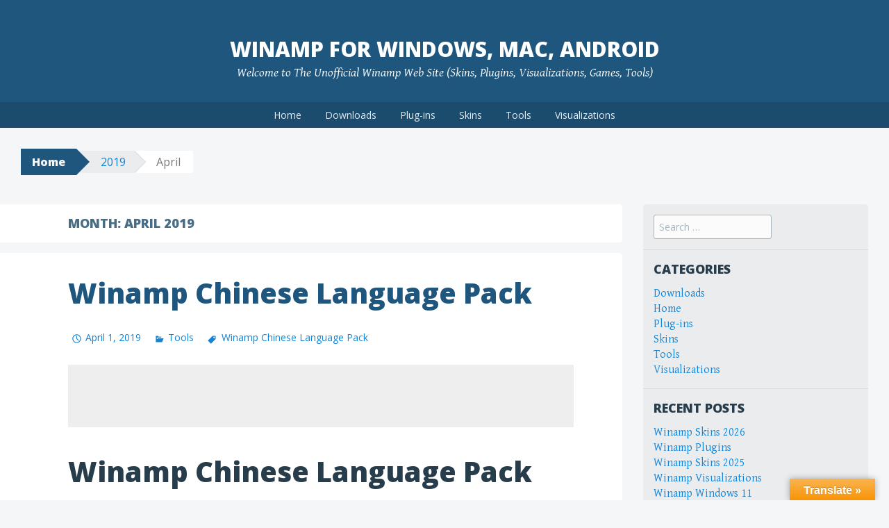

--- FILE ---
content_type: text/html; charset=UTF-8
request_url: http://www.mywinamp.com/2019/04/
body_size: 9936
content:
<!DOCTYPE html>
<html dir="ltr" lang="en-US">
<head>
<meta charset="UTF-8">
<meta name="viewport" content="width=device-width, initial-scale=1">

<link rel="profile" href="http://gmpg.org/xfn/11">
<link rel="pingback" href="http://www.mywinamp.com/xmlrpc.php">
	<style>img:is([sizes="auto" i], [sizes^="auto," i]) { contain-intrinsic-size: 3000px 1500px }</style>
	
		<!-- All in One SEO 4.9.2 - aioseo.com -->
		<title>April, 2019 | Winamp for Windows, Mac, Android</title>
	<meta name="robots" content="noindex, max-image-preview:large" />
	<meta name="keywords" content="winamp chinese language" />
	<link rel="canonical" href="http://www.mywinamp.com/2019/04/" />
	<meta name="generator" content="All in One SEO (AIOSEO) 4.9.2" />
		<script type="application/ld+json" class="aioseo-schema">
			{"@context":"https:\/\/schema.org","@graph":[{"@type":"BreadcrumbList","@id":"http:\/\/www.mywinamp.com\/2019\/04\/#breadcrumblist","itemListElement":[{"@type":"ListItem","@id":"http:\/\/www.mywinamp.com#listItem","position":1,"name":"Home","item":"http:\/\/www.mywinamp.com","nextItem":{"@type":"ListItem","@id":"http:\/\/www.mywinamp.com\/2019\/#listItem","name":2019}},{"@type":"ListItem","@id":"http:\/\/www.mywinamp.com\/2019\/#listItem","position":2,"name":2019,"item":"http:\/\/www.mywinamp.com\/2019\/","nextItem":{"@type":"ListItem","@id":"http:\/\/www.mywinamp.com\/2019\/04\/#listItem","name":"04"},"previousItem":{"@type":"ListItem","@id":"http:\/\/www.mywinamp.com#listItem","name":"Home"}},{"@type":"ListItem","@id":"http:\/\/www.mywinamp.com\/2019\/04\/#listItem","position":3,"name":"04","previousItem":{"@type":"ListItem","@id":"http:\/\/www.mywinamp.com\/2019\/#listItem","name":2019}}]},{"@type":"CollectionPage","@id":"http:\/\/www.mywinamp.com\/2019\/04\/#collectionpage","url":"http:\/\/www.mywinamp.com\/2019\/04\/","name":"April, 2019 | Winamp for Windows, Mac, Android","inLanguage":"en-US","isPartOf":{"@id":"http:\/\/www.mywinamp.com\/#website"},"breadcrumb":{"@id":"http:\/\/www.mywinamp.com\/2019\/04\/#breadcrumblist"}},{"@type":"Organization","@id":"http:\/\/www.mywinamp.com\/#organization","name":"Winamp for Windows, Mac, Android","description":"Welcome to The Unofficial Winamp Web Site (Skins, Plugins, Visualizations, Games, Tools)","url":"http:\/\/www.mywinamp.com\/"},{"@type":"WebSite","@id":"http:\/\/www.mywinamp.com\/#website","url":"http:\/\/www.mywinamp.com\/","name":"Winamp for Windows, Mac, Android","description":"Welcome to The Unofficial Winamp Web Site (Skins, Plugins, Visualizations, Games, Tools)","inLanguage":"en-US","publisher":{"@id":"http:\/\/www.mywinamp.com\/#organization"}}]}
		</script>
		<!-- All in One SEO -->

<link rel='dns-prefetch' href='//www.mywinamp.com' />
<link rel='dns-prefetch' href='//translate.google.com' />
<link rel='dns-prefetch' href='//fonts.googleapis.com' />
<link rel="alternate" type="application/rss+xml" title="Winamp for Windows, Mac, Android &raquo; Feed" href="http://www.mywinamp.com/feed/" />
<link rel="alternate" type="application/rss+xml" title="Winamp for Windows, Mac, Android &raquo; Comments Feed" href="http://www.mywinamp.com/comments/feed/" />
<script type="text/javascript">
/* <![CDATA[ */
window._wpemojiSettings = {"baseUrl":"https:\/\/s.w.org\/images\/core\/emoji\/16.0.1\/72x72\/","ext":".png","svgUrl":"https:\/\/s.w.org\/images\/core\/emoji\/16.0.1\/svg\/","svgExt":".svg","source":{"concatemoji":"http:\/\/www.mywinamp.com\/wp-includes\/js\/wp-emoji-release.min.js?ver=6.8.3"}};
/*! This file is auto-generated */
!function(s,n){var o,i,e;function c(e){try{var t={supportTests:e,timestamp:(new Date).valueOf()};sessionStorage.setItem(o,JSON.stringify(t))}catch(e){}}function p(e,t,n){e.clearRect(0,0,e.canvas.width,e.canvas.height),e.fillText(t,0,0);var t=new Uint32Array(e.getImageData(0,0,e.canvas.width,e.canvas.height).data),a=(e.clearRect(0,0,e.canvas.width,e.canvas.height),e.fillText(n,0,0),new Uint32Array(e.getImageData(0,0,e.canvas.width,e.canvas.height).data));return t.every(function(e,t){return e===a[t]})}function u(e,t){e.clearRect(0,0,e.canvas.width,e.canvas.height),e.fillText(t,0,0);for(var n=e.getImageData(16,16,1,1),a=0;a<n.data.length;a++)if(0!==n.data[a])return!1;return!0}function f(e,t,n,a){switch(t){case"flag":return n(e,"\ud83c\udff3\ufe0f\u200d\u26a7\ufe0f","\ud83c\udff3\ufe0f\u200b\u26a7\ufe0f")?!1:!n(e,"\ud83c\udde8\ud83c\uddf6","\ud83c\udde8\u200b\ud83c\uddf6")&&!n(e,"\ud83c\udff4\udb40\udc67\udb40\udc62\udb40\udc65\udb40\udc6e\udb40\udc67\udb40\udc7f","\ud83c\udff4\u200b\udb40\udc67\u200b\udb40\udc62\u200b\udb40\udc65\u200b\udb40\udc6e\u200b\udb40\udc67\u200b\udb40\udc7f");case"emoji":return!a(e,"\ud83e\udedf")}return!1}function g(e,t,n,a){var r="undefined"!=typeof WorkerGlobalScope&&self instanceof WorkerGlobalScope?new OffscreenCanvas(300,150):s.createElement("canvas"),o=r.getContext("2d",{willReadFrequently:!0}),i=(o.textBaseline="top",o.font="600 32px Arial",{});return e.forEach(function(e){i[e]=t(o,e,n,a)}),i}function t(e){var t=s.createElement("script");t.src=e,t.defer=!0,s.head.appendChild(t)}"undefined"!=typeof Promise&&(o="wpEmojiSettingsSupports",i=["flag","emoji"],n.supports={everything:!0,everythingExceptFlag:!0},e=new Promise(function(e){s.addEventListener("DOMContentLoaded",e,{once:!0})}),new Promise(function(t){var n=function(){try{var e=JSON.parse(sessionStorage.getItem(o));if("object"==typeof e&&"number"==typeof e.timestamp&&(new Date).valueOf()<e.timestamp+604800&&"object"==typeof e.supportTests)return e.supportTests}catch(e){}return null}();if(!n){if("undefined"!=typeof Worker&&"undefined"!=typeof OffscreenCanvas&&"undefined"!=typeof URL&&URL.createObjectURL&&"undefined"!=typeof Blob)try{var e="postMessage("+g.toString()+"("+[JSON.stringify(i),f.toString(),p.toString(),u.toString()].join(",")+"));",a=new Blob([e],{type:"text/javascript"}),r=new Worker(URL.createObjectURL(a),{name:"wpTestEmojiSupports"});return void(r.onmessage=function(e){c(n=e.data),r.terminate(),t(n)})}catch(e){}c(n=g(i,f,p,u))}t(n)}).then(function(e){for(var t in e)n.supports[t]=e[t],n.supports.everything=n.supports.everything&&n.supports[t],"flag"!==t&&(n.supports.everythingExceptFlag=n.supports.everythingExceptFlag&&n.supports[t]);n.supports.everythingExceptFlag=n.supports.everythingExceptFlag&&!n.supports.flag,n.DOMReady=!1,n.readyCallback=function(){n.DOMReady=!0}}).then(function(){return e}).then(function(){var e;n.supports.everything||(n.readyCallback(),(e=n.source||{}).concatemoji?t(e.concatemoji):e.wpemoji&&e.twemoji&&(t(e.twemoji),t(e.wpemoji)))}))}((window,document),window._wpemojiSettings);
/* ]]> */
</script>
<style id='wp-emoji-styles-inline-css' type='text/css'>

	img.wp-smiley, img.emoji {
		display: inline !important;
		border: none !important;
		box-shadow: none !important;
		height: 1em !important;
		width: 1em !important;
		margin: 0 0.07em !important;
		vertical-align: -0.1em !important;
		background: none !important;
		padding: 0 !important;
	}
</style>
<link rel='stylesheet' id='wp-block-library-css' href='http://www.mywinamp.com/wp-includes/css/dist/block-library/style.min.css?ver=6.8.3' type='text/css' media='all' />
<style id='classic-theme-styles-inline-css' type='text/css'>
/*! This file is auto-generated */
.wp-block-button__link{color:#fff;background-color:#32373c;border-radius:9999px;box-shadow:none;text-decoration:none;padding:calc(.667em + 2px) calc(1.333em + 2px);font-size:1.125em}.wp-block-file__button{background:#32373c;color:#fff;text-decoration:none}
</style>
<link rel='stylesheet' id='aioseo/css/src/vue/standalone/blocks/table-of-contents/global.scss-css' href='http://www.mywinamp.com/wp-content/plugins/all-in-one-seo-pack/dist/Lite/assets/css/table-of-contents/global.e90f6d47.css?ver=4.9.2' type='text/css' media='all' />
<style id='global-styles-inline-css' type='text/css'>
:root{--wp--preset--aspect-ratio--square: 1;--wp--preset--aspect-ratio--4-3: 4/3;--wp--preset--aspect-ratio--3-4: 3/4;--wp--preset--aspect-ratio--3-2: 3/2;--wp--preset--aspect-ratio--2-3: 2/3;--wp--preset--aspect-ratio--16-9: 16/9;--wp--preset--aspect-ratio--9-16: 9/16;--wp--preset--color--black: #000000;--wp--preset--color--cyan-bluish-gray: #abb8c3;--wp--preset--color--white: #ffffff;--wp--preset--color--pale-pink: #f78da7;--wp--preset--color--vivid-red: #cf2e2e;--wp--preset--color--luminous-vivid-orange: #ff6900;--wp--preset--color--luminous-vivid-amber: #fcb900;--wp--preset--color--light-green-cyan: #7bdcb5;--wp--preset--color--vivid-green-cyan: #00d084;--wp--preset--color--pale-cyan-blue: #8ed1fc;--wp--preset--color--vivid-cyan-blue: #0693e3;--wp--preset--color--vivid-purple: #9b51e0;--wp--preset--gradient--vivid-cyan-blue-to-vivid-purple: linear-gradient(135deg,rgba(6,147,227,1) 0%,rgb(155,81,224) 100%);--wp--preset--gradient--light-green-cyan-to-vivid-green-cyan: linear-gradient(135deg,rgb(122,220,180) 0%,rgb(0,208,130) 100%);--wp--preset--gradient--luminous-vivid-amber-to-luminous-vivid-orange: linear-gradient(135deg,rgba(252,185,0,1) 0%,rgba(255,105,0,1) 100%);--wp--preset--gradient--luminous-vivid-orange-to-vivid-red: linear-gradient(135deg,rgba(255,105,0,1) 0%,rgb(207,46,46) 100%);--wp--preset--gradient--very-light-gray-to-cyan-bluish-gray: linear-gradient(135deg,rgb(238,238,238) 0%,rgb(169,184,195) 100%);--wp--preset--gradient--cool-to-warm-spectrum: linear-gradient(135deg,rgb(74,234,220) 0%,rgb(151,120,209) 20%,rgb(207,42,186) 40%,rgb(238,44,130) 60%,rgb(251,105,98) 80%,rgb(254,248,76) 100%);--wp--preset--gradient--blush-light-purple: linear-gradient(135deg,rgb(255,206,236) 0%,rgb(152,150,240) 100%);--wp--preset--gradient--blush-bordeaux: linear-gradient(135deg,rgb(254,205,165) 0%,rgb(254,45,45) 50%,rgb(107,0,62) 100%);--wp--preset--gradient--luminous-dusk: linear-gradient(135deg,rgb(255,203,112) 0%,rgb(199,81,192) 50%,rgb(65,88,208) 100%);--wp--preset--gradient--pale-ocean: linear-gradient(135deg,rgb(255,245,203) 0%,rgb(182,227,212) 50%,rgb(51,167,181) 100%);--wp--preset--gradient--electric-grass: linear-gradient(135deg,rgb(202,248,128) 0%,rgb(113,206,126) 100%);--wp--preset--gradient--midnight: linear-gradient(135deg,rgb(2,3,129) 0%,rgb(40,116,252) 100%);--wp--preset--font-size--small: 13px;--wp--preset--font-size--medium: 20px;--wp--preset--font-size--large: 36px;--wp--preset--font-size--x-large: 42px;--wp--preset--spacing--20: 0.44rem;--wp--preset--spacing--30: 0.67rem;--wp--preset--spacing--40: 1rem;--wp--preset--spacing--50: 1.5rem;--wp--preset--spacing--60: 2.25rem;--wp--preset--spacing--70: 3.38rem;--wp--preset--spacing--80: 5.06rem;--wp--preset--shadow--natural: 6px 6px 9px rgba(0, 0, 0, 0.2);--wp--preset--shadow--deep: 12px 12px 50px rgba(0, 0, 0, 0.4);--wp--preset--shadow--sharp: 6px 6px 0px rgba(0, 0, 0, 0.2);--wp--preset--shadow--outlined: 6px 6px 0px -3px rgba(255, 255, 255, 1), 6px 6px rgba(0, 0, 0, 1);--wp--preset--shadow--crisp: 6px 6px 0px rgba(0, 0, 0, 1);}:where(.is-layout-flex){gap: 0.5em;}:where(.is-layout-grid){gap: 0.5em;}body .is-layout-flex{display: flex;}.is-layout-flex{flex-wrap: wrap;align-items: center;}.is-layout-flex > :is(*, div){margin: 0;}body .is-layout-grid{display: grid;}.is-layout-grid > :is(*, div){margin: 0;}:where(.wp-block-columns.is-layout-flex){gap: 2em;}:where(.wp-block-columns.is-layout-grid){gap: 2em;}:where(.wp-block-post-template.is-layout-flex){gap: 1.25em;}:where(.wp-block-post-template.is-layout-grid){gap: 1.25em;}.has-black-color{color: var(--wp--preset--color--black) !important;}.has-cyan-bluish-gray-color{color: var(--wp--preset--color--cyan-bluish-gray) !important;}.has-white-color{color: var(--wp--preset--color--white) !important;}.has-pale-pink-color{color: var(--wp--preset--color--pale-pink) !important;}.has-vivid-red-color{color: var(--wp--preset--color--vivid-red) !important;}.has-luminous-vivid-orange-color{color: var(--wp--preset--color--luminous-vivid-orange) !important;}.has-luminous-vivid-amber-color{color: var(--wp--preset--color--luminous-vivid-amber) !important;}.has-light-green-cyan-color{color: var(--wp--preset--color--light-green-cyan) !important;}.has-vivid-green-cyan-color{color: var(--wp--preset--color--vivid-green-cyan) !important;}.has-pale-cyan-blue-color{color: var(--wp--preset--color--pale-cyan-blue) !important;}.has-vivid-cyan-blue-color{color: var(--wp--preset--color--vivid-cyan-blue) !important;}.has-vivid-purple-color{color: var(--wp--preset--color--vivid-purple) !important;}.has-black-background-color{background-color: var(--wp--preset--color--black) !important;}.has-cyan-bluish-gray-background-color{background-color: var(--wp--preset--color--cyan-bluish-gray) !important;}.has-white-background-color{background-color: var(--wp--preset--color--white) !important;}.has-pale-pink-background-color{background-color: var(--wp--preset--color--pale-pink) !important;}.has-vivid-red-background-color{background-color: var(--wp--preset--color--vivid-red) !important;}.has-luminous-vivid-orange-background-color{background-color: var(--wp--preset--color--luminous-vivid-orange) !important;}.has-luminous-vivid-amber-background-color{background-color: var(--wp--preset--color--luminous-vivid-amber) !important;}.has-light-green-cyan-background-color{background-color: var(--wp--preset--color--light-green-cyan) !important;}.has-vivid-green-cyan-background-color{background-color: var(--wp--preset--color--vivid-green-cyan) !important;}.has-pale-cyan-blue-background-color{background-color: var(--wp--preset--color--pale-cyan-blue) !important;}.has-vivid-cyan-blue-background-color{background-color: var(--wp--preset--color--vivid-cyan-blue) !important;}.has-vivid-purple-background-color{background-color: var(--wp--preset--color--vivid-purple) !important;}.has-black-border-color{border-color: var(--wp--preset--color--black) !important;}.has-cyan-bluish-gray-border-color{border-color: var(--wp--preset--color--cyan-bluish-gray) !important;}.has-white-border-color{border-color: var(--wp--preset--color--white) !important;}.has-pale-pink-border-color{border-color: var(--wp--preset--color--pale-pink) !important;}.has-vivid-red-border-color{border-color: var(--wp--preset--color--vivid-red) !important;}.has-luminous-vivid-orange-border-color{border-color: var(--wp--preset--color--luminous-vivid-orange) !important;}.has-luminous-vivid-amber-border-color{border-color: var(--wp--preset--color--luminous-vivid-amber) !important;}.has-light-green-cyan-border-color{border-color: var(--wp--preset--color--light-green-cyan) !important;}.has-vivid-green-cyan-border-color{border-color: var(--wp--preset--color--vivid-green-cyan) !important;}.has-pale-cyan-blue-border-color{border-color: var(--wp--preset--color--pale-cyan-blue) !important;}.has-vivid-cyan-blue-border-color{border-color: var(--wp--preset--color--vivid-cyan-blue) !important;}.has-vivid-purple-border-color{border-color: var(--wp--preset--color--vivid-purple) !important;}.has-vivid-cyan-blue-to-vivid-purple-gradient-background{background: var(--wp--preset--gradient--vivid-cyan-blue-to-vivid-purple) !important;}.has-light-green-cyan-to-vivid-green-cyan-gradient-background{background: var(--wp--preset--gradient--light-green-cyan-to-vivid-green-cyan) !important;}.has-luminous-vivid-amber-to-luminous-vivid-orange-gradient-background{background: var(--wp--preset--gradient--luminous-vivid-amber-to-luminous-vivid-orange) !important;}.has-luminous-vivid-orange-to-vivid-red-gradient-background{background: var(--wp--preset--gradient--luminous-vivid-orange-to-vivid-red) !important;}.has-very-light-gray-to-cyan-bluish-gray-gradient-background{background: var(--wp--preset--gradient--very-light-gray-to-cyan-bluish-gray) !important;}.has-cool-to-warm-spectrum-gradient-background{background: var(--wp--preset--gradient--cool-to-warm-spectrum) !important;}.has-blush-light-purple-gradient-background{background: var(--wp--preset--gradient--blush-light-purple) !important;}.has-blush-bordeaux-gradient-background{background: var(--wp--preset--gradient--blush-bordeaux) !important;}.has-luminous-dusk-gradient-background{background: var(--wp--preset--gradient--luminous-dusk) !important;}.has-pale-ocean-gradient-background{background: var(--wp--preset--gradient--pale-ocean) !important;}.has-electric-grass-gradient-background{background: var(--wp--preset--gradient--electric-grass) !important;}.has-midnight-gradient-background{background: var(--wp--preset--gradient--midnight) !important;}.has-small-font-size{font-size: var(--wp--preset--font-size--small) !important;}.has-medium-font-size{font-size: var(--wp--preset--font-size--medium) !important;}.has-large-font-size{font-size: var(--wp--preset--font-size--large) !important;}.has-x-large-font-size{font-size: var(--wp--preset--font-size--x-large) !important;}
:where(.wp-block-post-template.is-layout-flex){gap: 1.25em;}:where(.wp-block-post-template.is-layout-grid){gap: 1.25em;}
:where(.wp-block-columns.is-layout-flex){gap: 2em;}:where(.wp-block-columns.is-layout-grid){gap: 2em;}
:root :where(.wp-block-pullquote){font-size: 1.5em;line-height: 1.6;}
</style>
<link rel='stylesheet' id='google-language-translator-css' href='http://www.mywinamp.com/wp-content/plugins/google-language-translator/css/style.css?ver=6.0.20' type='text/css' media='' />
<link rel='stylesheet' id='glt-toolbar-styles-css' href='http://www.mywinamp.com/wp-content/plugins/google-language-translator/css/toolbar.css?ver=6.0.20' type='text/css' media='' />
<link rel='stylesheet' id='big-brother-style-css' href='http://www.mywinamp.com/wp-content/themes/big-brother-wpcom/style.css?ver=6.8.3' type='text/css' media='all' />
<link rel='stylesheet' id='big-brother-gentium-css' href='https://fonts.googleapis.com/css?family=Gentium+Basic%3A400%2C700%2C400italic%2C700italic&#038;subset=latin%2Clatin-ext&#038;ver=6.8.3' type='text/css' media='all' />
<link rel='stylesheet' id='big-brother-open-sans-css' href='https://fonts.googleapis.com/css?family=Open+Sans%3A400%2C800&#038;subset=latin%2Clatin-ext&#038;ver=6.8.3' type='text/css' media='all' />
<link rel='stylesheet' id='genericons-css' href='http://www.mywinamp.com/wp-content/themes/big-brother-wpcom/genericons/genericons.css?ver=3.3' type='text/css' media='all' />
<script type="text/javascript" src="http://www.mywinamp.com/wp-includes/js/jquery/jquery.min.js?ver=3.7.1" id="jquery-core-js"></script>
<script type="text/javascript" src="http://www.mywinamp.com/wp-includes/js/jquery/jquery-migrate.min.js?ver=3.4.1" id="jquery-migrate-js"></script>
<script type="text/javascript" id="jquery-js-after">
/* <![CDATA[ */
jQuery(document).ready(function() {
	jQuery(".6330cfef57e8fe8e440461e0ea1dad69").click(function() {
		jQuery.post(
			"http://www.mywinamp.com/wp-admin/admin-ajax.php", {
				"action": "quick_adsense_onpost_ad_click",
				"quick_adsense_onpost_ad_index": jQuery(this).attr("data-index"),
				"quick_adsense_nonce": "3c323492e9",
			}, function(response) { }
		);
	});
});
/* ]]> */
</script>
<link rel="https://api.w.org/" href="http://www.mywinamp.com/wp-json/" /><link rel="EditURI" type="application/rsd+xml" title="RSD" href="http://www.mywinamp.com/xmlrpc.php?rsd" />
<meta name="generator" content="WordPress 6.8.3" />
<style>#google_language_translator a{display:none!important;}div.skiptranslate.goog-te-gadget{display:inline!important;}.goog-te-gadget{color:transparent!important;}.goog-te-gadget{font-size:0px!important;}.goog-branding{display:none;}.goog-tooltip{display: none!important;}.goog-tooltip:hover{display: none!important;}.goog-text-highlight{background-color:transparent!important;border:none!important;box-shadow:none!important;}#flags{display:none;}#google_language_translator{color:transparent;}body{top:0px!important;}#goog-gt-{display:none!important;}font font{background-color:transparent!important;box-shadow:none!important;position:initial!important;}</style><style type="text/css">.recentcomments a{display:inline !important;padding:0 !important;margin:0 !important;}</style><link rel="icon" href="https://www.mywinamp.com/wp-content/uploads/2015/11/cropped-Winamp-32x32.gif" sizes="32x32" />
<link rel="icon" href="https://www.mywinamp.com/wp-content/uploads/2015/11/cropped-Winamp-192x192.gif" sizes="192x192" />
<link rel="apple-touch-icon" href="https://www.mywinamp.com/wp-content/uploads/2015/11/cropped-Winamp-180x180.gif" />
<meta name="msapplication-TileImage" content="https://www.mywinamp.com/wp-content/uploads/2015/11/cropped-Winamp-270x270.gif" />

</head>

<body class="archive date wp-theme-big-brother-wpcom">
<div id="page" class="hfeed site">
	<a class="skip-link screen-reader-text" href="#content">Skip to content</a>
		<header id="masthead" class="site-header clearfix" role="banner">
				<div class="site-branding">
						<h1 class="site-title"><a href="http://www.mywinamp.com/" rel="home">Winamp for Windows, Mac, Android</a></h1>
			<h2 class="site-description">Welcome to The Unofficial Winamp Web Site (Skins, Plugins, Visualizations, Games, Tools)</h2>
		</div>

		<nav id="site-navigation" class="main-navigation nav-horizontal" role="navigation">
			<button class="menu-toggle" aria-controls="primary-menu" aria-expanded="false">Menu</button>
			<div class="menu-menu-container"><ul id="primary-menu" class="menu"><li id="menu-item-30" class="menu-item menu-item-type-custom menu-item-object-custom menu-item-home menu-item-30"><a href="http://www.mywinamp.com/">Home</a></li>
<li id="menu-item-55" class="menu-item menu-item-type-taxonomy menu-item-object-category menu-item-55"><a href="http://www.mywinamp.com/category/downloads/">Downloads</a></li>
<li id="menu-item-58" class="menu-item menu-item-type-taxonomy menu-item-object-category menu-item-58"><a href="http://www.mywinamp.com/category/plug-ins/">Plug-ins</a></li>
<li id="menu-item-59" class="menu-item menu-item-type-taxonomy menu-item-object-category menu-item-59"><a href="http://www.mywinamp.com/category/skins/">Skins</a></li>
<li id="menu-item-60" class="menu-item menu-item-type-taxonomy menu-item-object-category menu-item-60"><a href="http://www.mywinamp.com/category/tools/">Tools</a></li>
<li id="menu-item-61" class="menu-item menu-item-type-taxonomy menu-item-object-category menu-item-61"><a href="http://www.mywinamp.com/category/visualizations/">Visualizations</a></li>
</ul></div>		</nav><!-- #site-navigation -->
	</header><!-- #masthead -->

	<div id="content" class="site-content clearfix">
			<div class="breadcrumbs">
			<a class="breadcrumbs-root" href="http://www.mywinamp.com/">Home</a><span class="breadcrumbs-ancestor"><a href="http://www.mywinamp.com/2019/">2019</a></span><span class="breadcrumbs-current">April</span>		</div>
		<section class="primary content-area">
		<main id="main" class="site-main" role="main">

		
			<header class="page-header">
				<h1 class="page-title">
					Month: <span>April 2019</span>				</h1>
							</header><!-- .page-header -->

						
				
<div class="article-wrapper">
	<article id="post-854" class="post-854 post type-post status-publish format-standard hentry category-tools tag-winamp-chinese-language-pack">
		<header class="entry-header">
					<h1 class="entry-title"><a href="http://www.mywinamp.com/winamp-chinese-language-pack/" rel="bookmark">Winamp Chinese Language Pack</a></h1>
								<div class="entry-meta">
								<span class="posted-on"><a href="http://www.mywinamp.com/winamp-chinese-language-pack/" rel="bookmark"><time class="entry-date published" datetime="2019-04-01T19:23:51+00:00">April 1, 2019</time><time class="updated" datetime="2019-04-01T19:27:04+00:00">April 1, 2019</time></a></span> <span class="byline"><span class="author vcard"><a class="url fn n" href="http://www.mywinamp.com/author/admin/">admin</a></span></span>
															<span class="entry-categories"><a href="http://www.mywinamp.com/category/tools/" rel="category tag">Tools</a></span>					
					<span class="entry-tags"><a href="http://www.mywinamp.com/tag/winamp-chinese-language-pack/" rel="tag">Winamp Chinese Language Pack</a></span>							</div><!-- .entry-meta -->
					</header><!-- .entry-header -->

				<div class="entry-content">
			<div class="6330cfef57e8fe8e440461e0ea1dad69" data-index="1" style="float: none; margin:10px 0 10px 0; text-align:center;">
<script async src="//pagead2.googlesyndication.com/pagead/js/adsbygoogle.js"></script>
<!-- adsense_1 -->
<ins class="adsbygoogle"
     style="display:inline-block;width:728px;height:90px"
     data-ad-client="ca-pub-7472319487463678"
     data-ad-slot="9708218744"></ins>
<script>
(adsbygoogle = window.adsbygoogle || []).push({});
</script>
</div>
<h1>Winamp Chinese Language Pack</h1>
<p>The Chinese Language Pack includes the non-official Chinese translation (Walter Cheuk from Hong Kong) with some great enhancements and improvements. The Chinese Pack works on latest version of the Winamp.</p>
<p><a href="http://www.mywinamp.com/wp-content/uploads/2019/04/Winamp-Chinese.png"><img fetchpriority="high" decoding="async" class="alignnone wp-image-855" src="http://www.mywinamp.com/wp-content/uploads/2019/04/Winamp-Chinese.png" alt="Winamp-Chinese" width="553" height="405" srcset="https://www.mywinamp.com/wp-content/uploads/2019/04/Winamp-Chinese.png 748w, https://www.mywinamp.com/wp-content/uploads/2019/04/Winamp-Chinese-300x220.png 300w, https://www.mywinamp.com/wp-content/uploads/2019/04/Winamp-Chinese-554x406.png 554w" sizes="(max-width: 553px) 100vw, 553px" /></a></p>
<p>Date: March 2017<br />
Author: Walter Cheuk<br />
License: Free version<br />
OS: Windows / Winamp<br />
Size: 14.4 MB</p>
<p><a href="http://www.mywinamp.com/downloads/Winamp-Chinese.zip">Download Winamp Chinese Language Pack</a></p>

<div style="font-size: 0px; height: 0px; line-height: 0px; margin: 0; padding: 0; clear: both;"></div>					</div><!-- .entry-content -->
		
		<footer class="entry-meta">
						<span class="comments-link"><a href="http://www.mywinamp.com/winamp-chinese-language-pack/#respond">Leave a comment</a></span>
			
					</footer><!-- .entry-meta -->
	</article><!-- #post-## -->
</div>

			
			
		
		</main><!-- #main -->
	</section><!-- #primary -->

					<div class="secondary widget-area" role="complementary">
			<aside id="search-2" class="widget widget_search"><form role="search" method="get" class="search-form" action="http://www.mywinamp.com/">
	<label>
		<span class="screen-reader-text">Search for:</span>
		<input type="search" class="search-field" placeholder="Search &hellip;" value="" name="s">
	</label>
	<input type="submit" class="search-submit" value="Search">
</form>
</aside><aside id="categories-2" class="widget widget_categories"><h1 class="widget-title">Categories</h1>
			<ul>
					<li class="cat-item cat-item-10"><a href="http://www.mywinamp.com/category/downloads/">Downloads</a>
</li>
	<li class="cat-item cat-item-9"><a href="http://www.mywinamp.com/category/home/">Home</a>
</li>
	<li class="cat-item cat-item-11"><a href="http://www.mywinamp.com/category/plug-ins/">Plug-ins</a>
</li>
	<li class="cat-item cat-item-12"><a href="http://www.mywinamp.com/category/skins/">Skins</a>
</li>
	<li class="cat-item cat-item-13"><a href="http://www.mywinamp.com/category/tools/">Tools</a>
</li>
	<li class="cat-item cat-item-14"><a href="http://www.mywinamp.com/category/visualizations/">Visualizations</a>
</li>
			</ul>

			</aside>
		<aside id="recent-posts-2" class="widget widget_recent_entries">
		<h1 class="widget-title">Recent Posts</h1>
		<ul>
											<li>
					<a href="http://www.mywinamp.com/winamp-skins-2026/">Winamp Skins 2026</a>
									</li>
											<li>
					<a href="http://www.mywinamp.com/winamp-plugins/">Winamp Plugins</a>
									</li>
											<li>
					<a href="http://www.mywinamp.com/winamp-skins-2025/">Winamp Skins 2025</a>
									</li>
											<li>
					<a href="http://www.mywinamp.com/winamp-visualizations/">Winamp Visualizations</a>
									</li>
											<li>
					<a href="http://www.mywinamp.com/winamp-windows-11/">Winamp Windows 11</a>
									</li>
					</ul>

		</aside><aside id="archives-2" class="widget widget_archive"><h1 class="widget-title">Archives</h1>
			<ul>
					<li><a href='http://www.mywinamp.com/2026/01/'>January 2026</a></li>
	<li><a href='http://www.mywinamp.com/2025/12/'>December 2025</a></li>
	<li><a href='http://www.mywinamp.com/2025/01/'>January 2025</a></li>
	<li><a href='http://www.mywinamp.com/2024/12/'>December 2024</a></li>
	<li><a href='http://www.mywinamp.com/2024/10/'>October 2024</a></li>
	<li><a href='http://www.mywinamp.com/2024/01/'>January 2024</a></li>
	<li><a href='http://www.mywinamp.com/2023/06/'>June 2023</a></li>
	<li><a href='http://www.mywinamp.com/2023/01/'>January 2023</a></li>
	<li><a href='http://www.mywinamp.com/2022/12/'>December 2022</a></li>
	<li><a href='http://www.mywinamp.com/2022/11/'>November 2022</a></li>
	<li><a href='http://www.mywinamp.com/2022/05/'>May 2022</a></li>
	<li><a href='http://www.mywinamp.com/2022/01/'>January 2022</a></li>
	<li><a href='http://www.mywinamp.com/2021/11/'>November 2021</a></li>
	<li><a href='http://www.mywinamp.com/2021/08/'>August 2021</a></li>
	<li><a href='http://www.mywinamp.com/2021/05/'>May 2021</a></li>
	<li><a href='http://www.mywinamp.com/2021/01/'>January 2021</a></li>
	<li><a href='http://www.mywinamp.com/2020/12/'>December 2020</a></li>
	<li><a href='http://www.mywinamp.com/2020/06/'>June 2020</a></li>
	<li><a href='http://www.mywinamp.com/2020/02/'>February 2020</a></li>
	<li><a href='http://www.mywinamp.com/2020/01/'>January 2020</a></li>
	<li><a href='http://www.mywinamp.com/2019/12/'>December 2019</a></li>
	<li><a href='http://www.mywinamp.com/2019/06/'>June 2019</a></li>
	<li><a href='http://www.mywinamp.com/2019/05/'>May 2019</a></li>
	<li><a href='http://www.mywinamp.com/2019/04/' aria-current="page">April 2019</a></li>
	<li><a href='http://www.mywinamp.com/2019/03/'>March 2019</a></li>
	<li><a href='http://www.mywinamp.com/2019/02/'>February 2019</a></li>
	<li><a href='http://www.mywinamp.com/2019/01/'>January 2019</a></li>
	<li><a href='http://www.mywinamp.com/2018/12/'>December 2018</a></li>
	<li><a href='http://www.mywinamp.com/2018/10/'>October 2018</a></li>
	<li><a href='http://www.mywinamp.com/2018/09/'>September 2018</a></li>
	<li><a href='http://www.mywinamp.com/2018/07/'>July 2018</a></li>
	<li><a href='http://www.mywinamp.com/2018/06/'>June 2018</a></li>
	<li><a href='http://www.mywinamp.com/2018/05/'>May 2018</a></li>
	<li><a href='http://www.mywinamp.com/2018/04/'>April 2018</a></li>
	<li><a href='http://www.mywinamp.com/2018/03/'>March 2018</a></li>
	<li><a href='http://www.mywinamp.com/2018/02/'>February 2018</a></li>
	<li><a href='http://www.mywinamp.com/2018/01/'>January 2018</a></li>
	<li><a href='http://www.mywinamp.com/2017/12/'>December 2017</a></li>
	<li><a href='http://www.mywinamp.com/2017/11/'>November 2017</a></li>
	<li><a href='http://www.mywinamp.com/2017/10/'>October 2017</a></li>
	<li><a href='http://www.mywinamp.com/2017/09/'>September 2017</a></li>
	<li><a href='http://www.mywinamp.com/2017/08/'>August 2017</a></li>
	<li><a href='http://www.mywinamp.com/2017/07/'>July 2017</a></li>
	<li><a href='http://www.mywinamp.com/2017/06/'>June 2017</a></li>
	<li><a href='http://www.mywinamp.com/2017/05/'>May 2017</a></li>
	<li><a href='http://www.mywinamp.com/2017/04/'>April 2017</a></li>
	<li><a href='http://www.mywinamp.com/2017/02/'>February 2017</a></li>
	<li><a href='http://www.mywinamp.com/2017/01/'>January 2017</a></li>
	<li><a href='http://www.mywinamp.com/2016/12/'>December 2016</a></li>
	<li><a href='http://www.mywinamp.com/2016/11/'>November 2016</a></li>
	<li><a href='http://www.mywinamp.com/2016/10/'>October 2016</a></li>
	<li><a href='http://www.mywinamp.com/2016/09/'>September 2016</a></li>
	<li><a href='http://www.mywinamp.com/2016/08/'>August 2016</a></li>
	<li><a href='http://www.mywinamp.com/2016/07/'>July 2016</a></li>
	<li><a href='http://www.mywinamp.com/2016/06/'>June 2016</a></li>
	<li><a href='http://www.mywinamp.com/2016/05/'>May 2016</a></li>
	<li><a href='http://www.mywinamp.com/2016/04/'>April 2016</a></li>
	<li><a href='http://www.mywinamp.com/2016/03/'>March 2016</a></li>
	<li><a href='http://www.mywinamp.com/2016/02/'>February 2016</a></li>
	<li><a href='http://www.mywinamp.com/2016/01/'>January 2016</a></li>
	<li><a href='http://www.mywinamp.com/2015/12/'>December 2015</a></li>
	<li><a href='http://www.mywinamp.com/2015/11/'>November 2015</a></li>
	<li><a href='http://www.mywinamp.com/2015/10/'>October 2015</a></li>
	<li><a href='http://www.mywinamp.com/2015/08/'>August 2015</a></li>
	<li><a href='http://www.mywinamp.com/2015/07/'>July 2015</a></li>
	<li><a href='http://www.mywinamp.com/2015/06/'>June 2015</a></li>
	<li><a href='http://www.mywinamp.com/2015/05/'>May 2015</a></li>
	<li><a href='http://www.mywinamp.com/2015/04/'>April 2015</a></li>
	<li><a href='http://www.mywinamp.com/2015/03/'>March 2015</a></li>
			</ul>

			</aside><aside id="recent-comments-2" class="widget widget_recent_comments"><h1 class="widget-title">Recent Comments</h1><ul id="recentcomments"><li class="recentcomments"><span class="comment-author-link">Anonymous</span> on <a href="http://www.mywinamp.com/winamp-windows-11/#comment-12401">Winamp Windows 11</a></li><li class="recentcomments"><span class="comment-author-link">Fluff</span> on <a href="http://www.mywinamp.com/winamp-visualizations/#comment-12400">Winamp Visualizations</a></li><li class="recentcomments"><span class="comment-author-link">Tamás Laczkó</span> on <a href="http://www.mywinamp.com/winamp-windows-11/#comment-12289">Winamp Windows 11</a></li><li class="recentcomments"><span class="comment-author-link">Myrddin R Emrys</span> on <a href="http://www.mywinamp.com/winamp-windows-11/#comment-12175">Winamp Windows 11</a></li><li class="recentcomments"><span class="comment-author-link">Kis Istvan</span> on <a href="http://www.mywinamp.com/winamp-plugins/#comment-12137">Winamp Plugins</a></li></ul></aside>		</div><!-- #secondary -->
	
	</div><!-- #content -->

	<footer id="colophon" class="site-footer" role="contentinfo">
		<div class="site-footer-wrapper">
			<div class="site-info">
							<a href="http://www.mywinamp.com" rel="generator">©2025-2014 Winamp collections. All rights reserved.</a>
				<span class="sep"> | </span>
				Winamp is a trademark of Nullsoft and AOL. This website is not affiliated with Nullsoft, AOL, Winamp. All related images, emblems and logo belong to Nullsoft and we claim no ownership.			</div><!-- .site-info -->
							<div id="social-links">
					<div class="social-links"><ul id="menu-menu" class="menu"><li class="menu-item menu-item-type-custom menu-item-object-custom menu-item-home menu-item-30"><a href="http://www.mywinamp.com/"><span class="screen-reader-text">Home</span></a></li>
<li class="menu-item menu-item-type-taxonomy menu-item-object-category menu-item-55"><a href="http://www.mywinamp.com/category/downloads/"><span class="screen-reader-text">Downloads</span></a></li>
<li class="menu-item menu-item-type-taxonomy menu-item-object-category menu-item-58"><a href="http://www.mywinamp.com/category/plug-ins/"><span class="screen-reader-text">Plug-ins</span></a></li>
<li class="menu-item menu-item-type-taxonomy menu-item-object-category menu-item-59"><a href="http://www.mywinamp.com/category/skins/"><span class="screen-reader-text">Skins</span></a></li>
<li class="menu-item menu-item-type-taxonomy menu-item-object-category menu-item-60"><a href="http://www.mywinamp.com/category/tools/"><span class="screen-reader-text">Tools</span></a></li>
<li class="menu-item menu-item-type-taxonomy menu-item-object-category menu-item-61"><a href="http://www.mywinamp.com/category/visualizations/"><span class="screen-reader-text">Visualizations</span></a></li>
</ul></div>				</div>
					</div><!-- .site-footer-wrapper -->
	</footer><!-- #colophon -->
</div><!-- #page -->

<script type="speculationrules">
{"prefetch":[{"source":"document","where":{"and":[{"href_matches":"\/*"},{"not":{"href_matches":["\/wp-*.php","\/wp-admin\/*","\/wp-content\/uploads\/*","\/wp-content\/*","\/wp-content\/plugins\/*","\/wp-content\/themes\/big-brother-wpcom\/*","\/*\\?(.+)"]}},{"not":{"selector_matches":"a[rel~=\"nofollow\"]"}},{"not":{"selector_matches":".no-prefetch, .no-prefetch a"}}]},"eagerness":"conservative"}]}
</script>
<div id="glt-translate-trigger"><span class="notranslate">Translate &raquo;</span></div><div id="glt-toolbar"></div><div id="flags" style="display:none" class="size24"><ul id="sortable" class="ui-sortable"><li id="Chinese (Simplified)"><a href="#" title="Chinese (Simplified)" class="nturl notranslate zh-CN flag Chinese (Simplified)"></a></li><li id="English"><a href="#" title="English" class="nturl notranslate en flag English"></a></li><li id="French"><a href="#" title="French" class="nturl notranslate fr flag French"></a></li><li id="Japanese"><a href="#" title="Japanese" class="nturl notranslate ja flag Japanese"></a></li><li id="Russian"><a href="#" title="Russian" class="nturl notranslate ru flag Russian"></a></li></ul></div><div id='glt-footer'><div id="google_language_translator" class="default-language-en"></div></div><script>function GoogleLanguageTranslatorInit() { new google.translate.TranslateElement({pageLanguage: 'en', includedLanguages:'zh-CN,en,fr,ja,ru', autoDisplay: false}, 'google_language_translator');}</script><script type="module"  src="http://www.mywinamp.com/wp-content/plugins/all-in-one-seo-pack/dist/Lite/assets/table-of-contents.95d0dfce.js?ver=4.9.2" id="aioseo/js/src/vue/standalone/blocks/table-of-contents/frontend.js-js"></script>
<script type="text/javascript" src="http://www.mywinamp.com/wp-content/plugins/google-language-translator/js/scripts.js?ver=6.0.20" id="scripts-js"></script>
<script type="text/javascript" src="//translate.google.com/translate_a/element.js?cb=GoogleLanguageTranslatorInit" id="scripts-google-js"></script>
<script type="text/javascript" src="http://www.mywinamp.com/wp-content/themes/big-brother-wpcom/js/navigation.js?ver=20120206" id="big-brother-navigation-js"></script>
<script type="text/javascript" src="http://www.mywinamp.com/wp-content/themes/big-brother-wpcom/js/skip-link-focus-fix.js?ver=20130115" id="big-brother-skip-link-focus-fix-js"></script>

</body>
</html>

--- FILE ---
content_type: text/html; charset=utf-8
request_url: https://www.google.com/recaptcha/api2/aframe
body_size: 266
content:
<!DOCTYPE HTML><html><head><meta http-equiv="content-type" content="text/html; charset=UTF-8"></head><body><script nonce="lDLt-kKqeV79TyMV0i5a5g">/** Anti-fraud and anti-abuse applications only. See google.com/recaptcha */ try{var clients={'sodar':'https://pagead2.googlesyndication.com/pagead/sodar?'};window.addEventListener("message",function(a){try{if(a.source===window.parent){var b=JSON.parse(a.data);var c=clients[b['id']];if(c){var d=document.createElement('img');d.src=c+b['params']+'&rc='+(localStorage.getItem("rc::a")?sessionStorage.getItem("rc::b"):"");window.document.body.appendChild(d);sessionStorage.setItem("rc::e",parseInt(sessionStorage.getItem("rc::e")||0)+1);localStorage.setItem("rc::h",'1768902984729');}}}catch(b){}});window.parent.postMessage("_grecaptcha_ready", "*");}catch(b){}</script></body></html>